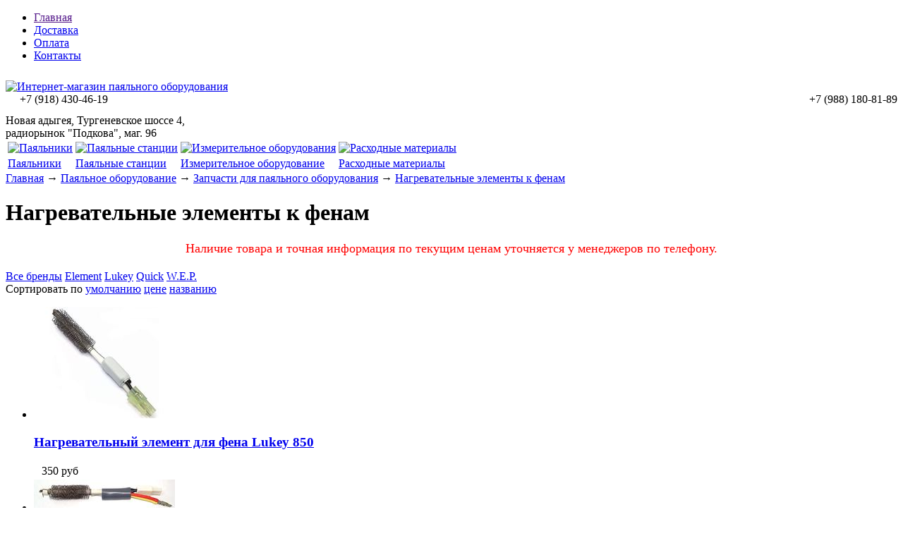

--- FILE ---
content_type: text/html; charset=UTF-8
request_url: https://paika-instrument.ru/catalog/nagrevatelnye-elementy-k-fenam
body_size: 56572
content:
<!DOCTYPE html>

<html>
<head>
	<base href="https://paika-instrument.ru/"/>
	<title>Нагревательные элементы к фенам - купить недорого в Краснодаре и республике Адыгея</title>
	
	
	<meta http-equiv="Content-Type" content="text/html; charset=UTF-8" />
	<meta name="description" content="Купить нагревательные элементы к фенам дешево Вы можете в нашем магазине, находящимся по адресу: Краснодар, Тургеневское шоссе 4, магазины 64 и 65 (Радиорынок &quot;Подкова&quot;)" />
	<meta name="keywords"    content="Нагревательные, элементы, фенам, купить, недорого, дешево, магазин, Краснодар, Адыгея" />
	<meta name="viewport" content="width=1024"/>
	
	
	<link rel="canonical" href="https://paika-instrument.ru/catalog/nagrevatelnye-elementy-k-fenam"/>	
	
	<link href="https://paika-instrument.ru/design/default_1/css/style.css" rel="stylesheet" type="text/css" media="screen"/>
	<link href="https://paika-instrument.ru/design/default_1/images/favicon.ico" rel="icon"          type="image/x-icon"/>
	<link href="https://paika-instrument.ru/design/default_1/images/favicon.ico" rel="shortcut icon" type="image/x-icon"/>
	
	
	<script src="https://paika-instrument.ru/js/jquery/jquery.js"  type="text/javascript"></script>
	
	
		
	
	<script type="text/javascript" src="https://paika-instrument.ru/js/ctrlnavigate.js"></script>           
	
	
	<script src="/design/default_1/js/jquery-ui.min.js"></script>
	<script src="/design/default_1/js/ajax_cart.js"></script>
	
	
	<script src="https://paika-instrument.ru/js/baloon/js/baloon.js" type="text/javascript"></script>
	<link   href="https://paika-instrument.ru/js/baloon/css/baloon.css" rel="stylesheet" type="text/css" /> 
	
	
	
	<script src="https://paika-instrument.ru/js/autocomplete/jquery.autocomplete-min.js" type="text/javascript"></script>
	<script src="https://paika-instrument.ru/design/default_1/js/jquery.cookie.js" type="text/javascript"></script>
	<style>
		.autocomplete-suggestions{
		background-color: #ffffff;
		overflow: hidden;
		border: 1px solid #e0e0e0;
		overflow-y: auto;
		}
		.autocomplete-suggestions .autocomplete-suggestion{cursor: default;}
		.autocomplete-suggestions .selected { background:#F0F0F0; }
		.autocomplete-suggestions div { padding:2px 5px; white-space:nowrap; }
		.autocomplete-suggestions strong { font-weight:normal; color:#3399FF; }
	</style>	
	<script>
	$(function() {
		//  Автозаполнитель поиска
		$(".input_search").autocomplete({
			serviceUrl:'ajax/search_products.php',
			minChars:1,
			noCache: false, 
			onSelect:
				function(suggestion){
					 $(".input_search").closest('form').submit();
				},
			formatResult:
				function(suggestion, currentValue){
					var reEscape = new RegExp('(\\' + ['/', '.', '*', '+', '?', '|', '(', ')', '[', ']', '{', '}', '\\'].join('|\\') + ')', 'g');
					var pattern = '(' + currentValue.replace(reEscape, '\\$1') + ')';
	  				return (suggestion.data.image?"<img align=absmiddle src='"+suggestion.data.image+"'> ":'') + suggestion.value.replace(new RegExp(pattern, 'gi'), '<strong>$1<\/strong>');
				}	
		});
	});
	</script>
	
		
		
	<link rel="stylesheet" href="https://paika-instrument.ru/design/default_1/css/dcaccordion.css" type="text/css" media="screen" />
	<script type='text/javascript' src='https://paika-instrument.ru/design/default_1/js/jquery.hoverIntent.minified.js'></script>
	<script type='text/javascript' src='https://paika-instrument.ru/design/default_1/js/jquery.dcjqaccordion.2.7.js'></script>

	<script type="text/javascript">
	$(document).ready(function($){$('#accordion-1').dcAccordion({classParent : 'accordion-parent', // class li
	classActive : 'active', // calss если активирована сылка
	classArrow : 'accordion-icon', // class иконки
	classCount : 'accordion-count', // class в котором выводится кол-во пунктов в меню
	classExpand : 'accordion-current-parent', // ...
	eventType: 'click', // варинт работы меню "hover" - при наведении "click" - при нажатии
	hoverDelay: 10, // скорость появления подпунктов
	menuClose: true, // ...
	autoClose: true, // скрытие подменю, если наводим на другой пункт меню
	saveState: true, // сохранение перехода и добавление класса 
	activeautoExpand: false, // ...
	showCount: true, // показывать кол-во пунктов в меню false или true
	disableLink: true, // активна ссылка - "false" - нет, "true" - да (используется с eventType: 'hover')
	speed: 'show' // ...
	});
	});
	</script>

		
</head>
<body>
 
 <!--<div style="width:100%; position:fixed; color: red; font-size: 35px; text-align:center; top:40%; 
height:250px; background-color:grey; z-index:1000; ">
<br>В связи со сложившейся ситуацией в стране и мире наши магазины, расположенные по адресу <br>ул.Тургеневское шоссе 4, №№64-65, 96-97 работать не будут <br>C 28 марта по 5 апреля.</div>
-->
	<!-- Верхняя строка -->
	<div id="top_background">
	<div id="top">
	
		<!-- Меню -->
		<ul id="menu">
							
								<li >
					<a data-page="1" href="">Главная</a>
				</li>
											
								<li >
					<a data-page="3" href="dostavka">Доставка</a>
				</li>
											
								<li >
					<a data-page="2" href="oplata">Оплата</a>
				</li>
											
											
								<li >
					<a data-page="6" href="contact">Контакты</a>
				</li>
											
							         <!--<li><a href="https://forum.paika-instrument.ru" target="_blank">Форум</a></li>-->
		</ul>
		<!-- Меню (The End) -->
	
		<!-- Корзина 
		<div id="cart_informer">
			
			
	Корзина пуста

		</div>
		  Корзина (The End)-->

		<!-- Вход пользователя 
		<div id="account">
							<a id="register" href="user/register">Регистрация</a>
				<a id="login" href="user/login">Вход</a>
					</div>
		 Вход пользователя (The End)-->

	</div>
	</div>
	<!-- Верхняя строка (The End)-->
	
	<div style="background: url(design/default_1/images/bg-order.jpg) repeat-x; height: 10px; width: 100%;"></div>
	<!-- Шапка -->
	<div id="header">
		<div id="logo">
			<a href="/"><img src="https://paika-instrument.ru/design/default_1/images/logo.png" title="Интернет-магазин паяльного оборудования" alt="Интернет-магазин паяльного оборудования" style="width:100%"/></a>
		</div>	
		<div id="contact">
         
         <div style="float:left; margin-left:20px;">+7 (918) <span id="phone">430-46-19</span></div>
         <div style="float:right;
                     margin-left:20px;">+7 (988) <span id="phone">180-81-89</span></div>
			<div id="address" style="padding-top:30px;">Новая адыгея, Тургеневское шоссе 4,<br> радиорынок "Подкова", маг. 96 </div>
         
         	
		</div>	
     	<table>
        	<tr>
            	<td><a href="/catalog/%D0%9F%D0%B0%D1%8F%D0%BB%D1%8C%D0%BD%D0%B8%D0%BA%D0%B8"><img src="https://paika-instrument.ru/design/default_1/images/payalnik.jpg" alt="Паяльники" title="Паяльники" class="header-img"></a></td>
             	<td><a href="/catalog/%D0%9F%D0%B0%D1%8F%D0%BB%D1%8C%D0%BD%D1%8B%D0%B5_%D1%81%D1%82%D0%B0%D0%BD%D1%86%D0%B8%D0%B8_%D0%B8_%D1%82%D0%B5%D1%80%D0%BC%D0%BE%D1%84%D0%B5%D0%BD%D1%8B"><img src="https://paika-instrument.ru/design/default_1/images/Payalnye-stantsyi.jpg" alt="Паяльные станции" title="Паяльные станции" class="header-img"></a></td>
             	<td><a href="/catalog/izmeritelnoe-oborudovanie"><img src="https://paika-instrument.ru/design/default_1/images/Izmeritelnoe-oborudovanie.jpg" alt="Измерительное оборудования" title="Измерительное оборудование" class="header-img"></a></td>
             	<td><a href="https://paika-instrument.ru/catalog/rashodnye-materialy"><img src="https://paika-instrument.ru/design/default_1/images/Rashodnye-materialy.jpg" alt="Расходные материалы" title="Расходные материалы" class="header-img"></a></td>
         	</tr>
         	<tr>
             	<td><a href="/catalog/%D0%9F%D0%B0%D1%8F%D0%BB%D1%8C%D0%BD%D0%B8%D0%BA%D0%B8">Паяльники</a></td>
             	<td><a href="/catalog/%D0%9F%D0%B0%D1%8F%D0%BB%D1%8C%D0%BD%D1%8B%D0%B5_%D1%81%D1%82%D0%B0%D0%BD%D1%86%D0%B8%D0%B8_%D0%B8_%D1%82%D0%B5%D1%80%D0%BC%D0%BE%D1%84%D0%B5%D0%BD%D1%8B">Паяльные станции</a></td>
             	<td><a href="/catalog/izmeritelnoe-oborudovanie">Измерительное оборудование</a></td>
             	<td><a href="/catalog/rashodnye-materialy">Расходные материалы</a></td>
         	</tr>
         	             
         	
     	</table>
     <!--<div style="width:100%;text-align:center;"><img style="padding-top:10px; width:100%" src="/img/новый-филиал.png"/></div> -->
	</div>
	<!-- Шапка (The End)--> 


	<!-- Вся страница --> 
	<div id="main">
	
		<!-- Основная часть --> 
		<div id="content">
			


<!-- Хлебные крошки /-->
<div id="path">
	<a href="/">Главная</a>
			→ <a href="catalog/Паяльное_оборудование">Паяльное оборудование</a>
		→ <a href="catalog/Запчасти_для_паяльного_оборудования">Запчасти для паяльного оборудования</a>
		→ <a href="catalog/nagrevatelnye-elementy-k-fenam">Нагревательные элементы к фенам</a>
	  
		</div>
<!-- Хлебные крошки #End /-->


<h1>Нагревательные элементы к фенам </h1>

<div style="margin: 20px"><p style="text-align: center;"><span style="font-size: large; color: red;">&nbsp;Наличие товара и точная информация по текущим ценам уточняется у менеджеров по телефону.&nbsp;</span></p></div>







<div id="brands">
	<a href="catalog/nagrevatelnye-elementy-k-fenam" class="selected">Все бренды</a>
					<a data-brand="13" href="catalog/nagrevatelnye-elementy-k-fenam/element" >Element</a>
							<a data-brand="14" href="catalog/nagrevatelnye-elementy-k-fenam/lukey" >Lukey</a>
							<a data-brand="29" href="catalog/nagrevatelnye-elementy-k-fenam/quick" >Quick</a>
							<a data-brand="28" href="catalog/nagrevatelnye-elementy-k-fenam/wep" >W.E.P.</a>
			</div>







<!--Каталог товаров-->


<div class="sort">
	Сортировать по 
	<a  class="selected" href="/catalog/nagrevatelnye-elementy-k-fenam?sort=position">умолчанию</a>
	<a  href="/catalog/nagrevatelnye-elementy-k-fenam?sort=price">цене</a>
	<a  href="/catalog/nagrevatelnye-elementy-k-fenam?sort=name">названию</a>
</div>






<!-- Список товаров-->
<ul class="products">

		<!-- Товар-->
	<li class="product">
		
		<!-- Фото товара -->
				<div class="image">
			<a href="products/nagrevatelnyj-element-dlya-fena-lukey-850"><img src="https://paika-instrument.ru/files/products/element-fen-lukey850-foto.200x200.jpg?ea18f47b72decd0b2674356296756671" alt="Нагревательный элемент для фена Lukey 850"/></a>
		</div>
				<!-- Фото товара (The End) -->

		<div class="product_info">
		<!-- Название товара -->
		<h3 class=""><a data-product="4897" href="products/nagrevatelnyj-element-dlya-fena-lukey-850">Нагревательный элемент для фена Lukey 850</a></h3>
		<!-- Название товара (The End) -->

		<!-- Описание товара -->
		<div class="annotation"></div>
		<!-- Описание товара (The End) -->
		
	
		<!-- Выбор варианта товара -->
		<form class="variants" action="/cart">
			<table>
						<tr class="variant">
				<td>
					<input id="variants_4908" name="variant" value="4908" type="radio" class="variant_radiobutton" checked style="display:none;"/>
				</td>
				<td>
									</td>
				<td>
										<span class="price">350 <span class="currency">руб</span></span>
				</td>
			</tr>
						
				
						</table>
			<!--<input type="submit" class="button" value="в корзину" data-result-text="добавлено"/>-->
		</form>
		<!-- Выбор варианта товара (The End) -->

		</div>
		
	</li>
	<!-- Товар (The End)-->
		<!-- Товар-->
	<li class="product">
		
		<!-- Фото товара -->
				<div class="image">
			<a href="products/element-fen-lukey-852d плюс"><img src="https://paika-instrument.ru/files/products/element-fen-lukey-852d-foto.200x200.jpg?a4aad7ec63d3593f898f7cb01005b5aa" alt="Нагревательный элемент для фена Lukey 852D+"/></a>
		</div>
				<!-- Фото товара (The End) -->

		<div class="product_info">
		<!-- Название товара -->
		<h3 class=""><a data-product="4896" href="products/element-fen-lukey-852d плюс">Нагревательный элемент для фена Lukey 852D+</a></h3>
		<!-- Название товара (The End) -->

		<!-- Описание товара -->
		<div class="annotation"></div>
		<!-- Описание товара (The End) -->
		
	
		<!-- Выбор варианта товара -->
		<form class="variants" action="/cart">
			<table>
						<tr class="variant">
				<td>
					<input id="variants_4907" name="variant" value="4907" type="radio" class="variant_radiobutton" checked style="display:none;"/>
				</td>
				<td>
									</td>
				<td>
										<span class="price">700 <span class="currency">руб</span></span>
				</td>
			</tr>
						
				
						</table>
			<!--<input type="submit" class="button" value="в корзину" data-result-text="добавлено"/>-->
		</form>
		<!-- Выбор варианта товара (The End) -->

		</div>
		
	</li>
	<!-- Товар (The End)-->
		<!-- Товар-->
	<li class="product">
		
		<!-- Фото товара -->
				<div class="image">
			<a href="products/nagrevatelnyj-element-dlya-fena-lukey-702-"><img src="https://paika-instrument.ru/files/products/element-fen-702-dop-foto.200x200.jpg?9b2c98f4a80259bb3b0700964fdb9454" alt="Нагревательный элемент для фена Lukey 702 "/></a>
		</div>
				<!-- Фото товара (The End) -->

		<div class="product_info">
		<!-- Название товара -->
		<h3 class=""><a data-product="4895" href="products/nagrevatelnyj-element-dlya-fena-lukey-702-">Нагревательный элемент для фена Lukey 702 </a></h3>
		<!-- Название товара (The End) -->

		<!-- Описание товара -->
		<div class="annotation"></div>
		<!-- Описание товара (The End) -->
		
	
		<!-- Выбор варианта товара -->
		<form class="variants" action="/cart">
			<table>
						<tr class="variant">
				<td>
					<input id="variants_4906" name="variant" value="4906" type="radio" class="variant_radiobutton" checked style="display:none;"/>
				</td>
				<td>
									</td>
				<td>
										<span class="price">680 <span class="currency">руб</span></span>
				</td>
			</tr>
						
				
						</table>
			<!--<input type="submit" class="button" value="в корзину" data-result-text="добавлено"/>-->
		</form>
		<!-- Выбор варианта товара (The End) -->

		</div>
		
	</li>
	<!-- Товар (The End)-->
		<!-- Товар-->
	<li class="product">
		
		<!-- Фото товара -->
				<div class="image">
			<a href="products/nagrevatelnyj-element-dlya-kompressornogo-fena-wep"><img src="https://paika-instrument.ru/files/products/5555.200x200.png?333f2d6360e1af58e3ff8534ba436116" alt="Нагревательный элемент для компрессорного фена W.E.P"/></a>
		</div>
				<!-- Фото товара (The End) -->

		<div class="product_info">
		<!-- Название товара -->
		<h3 class=""><a data-product="5725" href="products/nagrevatelnyj-element-dlya-kompressornogo-fena-wep">Нагревательный элемент для компрессорного фена W.E.P</a></h3>
		<!-- Название товара (The End) -->

		<!-- Описание товара -->
		<div class="annotation"></div>
		<!-- Описание товара (The End) -->
		
	
		<!-- Выбор варианта товара -->
		<form class="variants" action="/cart">
			<table>
						<tr class="variant">
				<td>
					<input id="variants_5736" name="variant" value="5736" type="radio" class="variant_radiobutton" checked style="display:none;"/>
				</td>
				<td>
									</td>
				<td>
										<span class="price">350 <span class="currency">руб</span></span>
				</td>
			</tr>
						
				
						</table>
			<!--<input type="submit" class="button" value="в корзину" data-result-text="добавлено"/>-->
		</form>
		<!-- Выбор варианта товара (The End) -->

		</div>
		
	</li>
	<!-- Товар (The End)-->
		<!-- Товар-->
	<li class="product">
		
		<!-- Фото товара -->
				<div class="image">
			<a href="products/nagrevatelnyj-element-dlya-turbinnogo-fena-wep"><img src="https://paika-instrument.ru/files/products/iii.200x200.png?8bbdb3eef6d8b42b2d97383ca3e30c1f" alt="Нагревательный элемент для турбинного фена W.E.P"/></a>
		</div>
				<!-- Фото товара (The End) -->

		<div class="product_info">
		<!-- Название товара -->
		<h3 class=""><a data-product="5724" href="products/nagrevatelnyj-element-dlya-turbinnogo-fena-wep">Нагревательный элемент для турбинного фена W.E.P</a></h3>
		<!-- Название товара (The End) -->

		<!-- Описание товара -->
		<div class="annotation"></div>
		<!-- Описание товара (The End) -->
		
	
		<!-- Выбор варианта товара -->
		<form class="variants" action="/cart">
			<table>
						<tr class="variant">
				<td>
					<input id="variants_5735" name="variant" value="5735" type="radio" class="variant_radiobutton" checked style="display:none;"/>
				</td>
				<td>
									</td>
				<td>
										<span class="price">450 <span class="currency">руб</span></span>
				</td>
			</tr>
						
				
						</table>
			<!--<input type="submit" class="button" value="в корзину" data-result-text="добавлено"/>-->
		</form>
		<!-- Выбор варианта товара (The End) -->

		</div>
		
	</li>
	<!-- Товар (The End)-->
		<!-- Товар-->
	<li class="product">
		
		<!-- Фото товара -->
				<div class="image">
			<a href="products/nagrevatelnyj-element-dlya-fena-element-878-858-902d-898bd"><img src="https://paika-instrument.ru/files/products/nagrevatelnyj-element-k-fenam-element-878-858-902d-898bd-foto.200x200.jpg?a7903ad4f603de60fb0ee4854453b510" alt="Нагревательный элемент для фена Element 878 858 902D 898BD"/></a>
		</div>
				<!-- Фото товара (The End) -->

		<div class="product_info">
		<!-- Название товара -->
		<h3 class=""><a data-product="4893" href="products/nagrevatelnyj-element-dlya-fena-element-878-858-902d-898bd">Нагревательный элемент для фена Element 878 858 902D 898BD</a></h3>
		<!-- Название товара (The End) -->

		<!-- Описание товара -->
		<div class="annotation"></div>
		<!-- Описание товара (The End) -->
		
	
		<!-- Выбор варианта товара -->
		<form class="variants" action="/cart">
			<table>
						<tr class="variant">
				<td>
					<input id="variants_4904" name="variant" value="4904" type="radio" class="variant_radiobutton" checked style="display:none;"/>
				</td>
				<td>
									</td>
				<td>
										<span class="price">450 <span class="currency">руб</span></span>
				</td>
			</tr>
						
				
						</table>
			<!--<input type="submit" class="button" value="в корзину" data-result-text="добавлено"/>-->
		</form>
		<!-- Выбор варианта товара (The End) -->

		</div>
		
	</li>
	<!-- Товар (The End)-->
		<!-- Товар-->
	<li class="product">
		
		<!-- Фото товара -->
				<div class="image">
			<a href="products/nagrevatelnyj-element-dlya-fena-element-852d-850-902"><img src="https://paika-instrument.ru/files/products/nagrevatelnyj-element-k-fenam-element-852d-850-902-foto.200x200.jpg?dc0854cca8ef41f8303e45a41742e2dd" alt="Нагревательный элемент для фена Element 852D+ 850 902"/></a>
		</div>
				<!-- Фото товара (The End) -->

		<div class="product_info">
		<!-- Название товара -->
		<h3 class=""><a data-product="4892" href="products/nagrevatelnyj-element-dlya-fena-element-852d-850-902">Нагревательный элемент для фена Element 852D+ 850 902</a></h3>
		<!-- Название товара (The End) -->

		<!-- Описание товара -->
		<div class="annotation"></div>
		<!-- Описание товара (The End) -->
		
	
		<!-- Выбор варианта товара -->
		<form class="variants" action="/cart">
			<table>
						<tr class="variant">
				<td>
					<input id="variants_4903" name="variant" value="4903" type="radio" class="variant_radiobutton" checked style="display:none;"/>
				</td>
				<td>
									</td>
				<td>
										<span class="price">450 <span class="currency">руб</span></span>
				</td>
			</tr>
						
				
						</table>
			<!--<input type="submit" class="button" value="в корзину" data-result-text="добавлено"/>-->
		</form>
		<!-- Выбор варианта товара (The End) -->

		</div>
		
	</li>
	<!-- Товар (The End)-->
		<!-- Товар-->
	<li class="product">
		
		<!-- Фото товара -->
				<div class="image">
			<a href="products/nagrevatelnyj-element-dlya-fena-quick-857d"><img src="https://paika-instrument.ru/files/products/element-kvik857d-foto1.200x200.jpg?73dd89af8ba9efcc5c70784213107d0d" alt="Нагревательный элемент для фена Quick 857D"/></a>
		</div>
				<!-- Фото товара (The End) -->

		<div class="product_info">
		<!-- Название товара -->
		<h3 class=""><a data-product="4894" href="products/nagrevatelnyj-element-dlya-fena-quick-857d">Нагревательный элемент для фена Quick 857D</a></h3>
		<!-- Название товара (The End) -->

		<!-- Описание товара -->
		<div class="annotation"></div>
		<!-- Описание товара (The End) -->
		
	
		<!-- Выбор варианта товара -->
		<form class="variants" action="/cart">
			<table>
						<tr class="variant">
				<td>
					<input id="variants_4905" name="variant" value="4905" type="radio" class="variant_radiobutton" checked style="display:none;"/>
				</td>
				<td>
									</td>
				<td>
										<span class="price">1 400 <span class="currency">руб</span></span>
				</td>
			</tr>
						
				
						</table>
			<!--<input type="submit" class="button" value="в корзину" data-result-text="добавлено"/>-->
		</form>
		<!-- Выбор варианта товара (The End) -->

		</div>
		
	</li>
	<!-- Товар (The End)-->
				
</ul>


	
<!-- Список товаров (The End)-->

<!--Каталог товаров (The End)-->
<br />



		</div>
		<!-- Основная часть (The End) --> 

		<div id="left">

			<!-- Поиск-->
			<div id="search">
				<form action="products">
					<input class="input_search" type="text" name="keyword" value="" placeholder="Поиск товара"/>
					<input class="button_search" value="" type="submit" />
				</form>
			</div>
			<!-- Поиск (The End)-->

			
			<!-- Меню каталога -->
<span class="kak_h1">Каталог</span>
<div id="catalog_menu">
			


<ul class="accordion" id="accordion-1">

<li>
<a href="catalog/Паяльное_оборудование" data-category="55" >Паяльное оборудование</a>
<ul>

<li>
<a href="catalog/infrakrasnye-payalnye-stantsii" data-category="374" >Инфракрасные паяльные станции</a>
</li>

<li>
<a href="catalog/Паяльные_станции_и_термофены" data-category="56" >Паяльные станции и термофены</a>
</li>

<li>
<a href="catalog/demontazhnye-stantsii-olovootsosy-ekstraktory" data-category="373" >Демонтажные станции, оловоотсосы (экстракторы)</a>
</li>

<li>
<a href="catalog/Паяльные_ванны_нагреватели_плат" data-category="57" >Паяльные ванны, нагреватели плат</a>
</li>

<li>
<a href="catalog/Паяльники" data-category="58" >Паяльники</a>
</li>

<li>
<a href="catalog/payalniki-s-regulirovkoj-temperatury" data-category="375" >Паяльники с регулировкой температуры</a>
</li>

<li>
<a href="catalog/Газовые_паяльники_и_горелки" data-category="59" >Газовые паяльники и горелки</a>
</li>

<li>
<a href="catalog/Запчасти_для_паяльного_оборудования" data-category="60" >Запчасти для паяльного оборудования</a>
<ul>

<li>
<a href="catalog/feny-dlya-payalnyh-stantsij" data-category="359" >Фены для паяльных станций</a>
</li>

<li>
<a href="catalog/payalniki-dlya-payalnyh-stantsij" data-category="360" >Паяльники для паяльных станций</a>
</li>

<li>
<a href="catalog/nagrevatelnye-elementy-k-payalnikam" data-category="361" >Нагревательные элементы к паяльникам</a>
</li>

<li>
<a href="catalog/nagrevatelnye-elementy-k-fenam" data-category="362" class="active">Нагревательные элементы к фенам</a>
</li>

</ul>
</li>

<li>
<a href="catalog/zhala-dlya-payalnyh-stantsij" data-category="363" >Жала для паяльных станций</a>
</li>

<li>
<a href="catalog/zhala-dlya-payalnikov" data-category="395" >Жала для паяльников</a>
</li>

<li>
<a href="catalog/podstavki-pod-payalniki" data-category="364" >Подставки под паяльники</a>
</li>

<li>
<a href="catalog/derzhateli-plat" data-category="369" >Держатели плат</a>
</li>

<li>
<a href="catalog/Разное" data-category="61" >Разное</a>
</li>

</ul>
</li>

<li>
<a href="catalog/oborudovanie-dlya-remonta-sensornyh-modulej" data-category="377" >Оборудование для ремонта сенсорных модулей</a>
</li>

<li>
<a href="catalog/izolyatsionnye-materialy" data-category="405" >Изоляционные материалы</a>
<ul>

<li>
<a href="catalog/termousazhivaemye-trubki" data-category="406" >Термоусаживаемые трубки</a>
<ul>

<li>
<a href="catalog/nabor-termousazhivaemyh-trubok-s-podavleniem-goreniya" data-category="408" >Набор термоусаживаемых трубок с подавлением горения</a>
</li>

<li>
<a href="catalog/termousazhivaemye-trubki-21-bez-podavleniya-goreniya" data-category="412" >Термоусаживаемые трубки 2:1 без подавления горения</a>
</li>

<li>
<a href="catalog/termousazhivaemye-trubki-21-s-podavleniem-goreniya" data-category="413" >Термоусаживаемые трубки 2:1 с подавлением горения</a>
</li>

<li>
<a href="catalog/termousazhivaemye-trubki-21-dvustennye-s-kleevym-sloem" data-category="409" >Термоусаживаемые трубки 2:1 двустенные с клеевым слоем</a>
</li>

<li>
<a href="catalog/termousazhivaemye-trubki-31-dvuhstennye-s-kleevym-sloem" data-category="414" >Термоусаживаемые трубки 3:1 двухстенные с клеевым слоем</a>
</li>

<li>
<a href="catalog/termousazhivaemye-trubki-3-41-srednestennye-s-kleevym-sloem" data-category="410" >Термоусаживаемые трубки 3-4:1 среднестенные с клеевым слоем</a>
</li>

<li>
<a href="catalog/termousazhivaemye-trubki-41-dvuhstennye-s-kleevym-sloem" data-category="411" >Термоусаживаемые трубки 4:1 двухстенные с клеевым слоем</a>
</li>

<li>
<a href="catalog/termousazhivaemye-trubki-61-s-kleevym-sloem" data-category="415" >Термоусаживаемые трубки 6:1 с клеевым слоем</a>
</li>

</ul>
</li>

<li>
<a href="catalog/izolenta" data-category="407" >Изолента</a>
</li>

</ul>
</li>

<li>
<a href="catalog/rashodnye-materialy" data-category="8" >Расходные материалы</a>
<ul>

<li>
<a href="catalog/pripoi" data-category="366" >Припои</a>
<ul>

<li>
<a href="catalog/pripoi-s-flyusom" data-category="379" >Припои с флюсом</a>
</li>

<li>
<a href="catalog/pripoi-bez-flyusa" data-category="380" >Припои без флюса</a>
</li>

</ul>
</li>

<li>
<a href="catalog/payalnye-pasty" data-category="378" >Паяльные пасты</a>
</li>

<li>
<a href="catalog/flyusy-kanifol" data-category="367" >Флюсы, канифоль</a>
</li>

<li>
<a href="catalog/gubki-dlya-ochistki-zhal" data-category="368" >Губки для очистки жал</a>
</li>

<li>
<a href="catalog/Флюсы_очистители_лаки" data-category="38" >Очистители, лаки</a>
</li>

<li>
<a href="catalog/Аэрозоли_cramolin_i_solins" data-category="40" >Аэрозоли Cramolin, Solins</a>
</li>

<li>
<a href="catalog/Клейкая_лента_защитная_пленка_термоскотч" data-category="41" >Клеевые пистолеты, клеи, клейкая лента, термоскотч</a>
</li>

<li>
<a href="catalog/opletki-dlya-snyatiya-pripoya" data-category="370" >Оплетки для снятия припоя</a>
</li>

<li>
<a href="catalog/vse-dlya-izgotovleniya-pechatnyh-plat" data-category="371" >Все для изготовления печатных плат</a>
</li>

<li>
<a href="catalog/smazki-pasty-masla" data-category="372" >Смазки, пасты, масла</a>
</li>

<li>
<a href="catalog/markery-spetsialnye" data-category="376" >Маркеры специальные</a>
</li>

</ul>
</li>

<li>
<a href="catalog/instrument" data-category="7" >Инструмент</a>
<ul>

<li>
<a href="catalog/Otvertki-bity-golovki-nabory" data-category="20" >Отвертки, биты, головки, наборы</a>
<ul>

<li>
<a href="catalog/nabory-bit-i-golovok-s-rukoyatkami-i-klyuchami" data-category="354" >Наборы бит и головок с рукоятками и ключами</a>
</li>

<li>
<a href="catalog/nabory-otvertok" data-category="355" >Наборы отверток</a>
</li>

<li>
<a href="catalog/Прецизионные_и_ударные_отвертки_proskit" data-category="356" >Прецизионные и ударные отвертки Pro’sKit</a>
</li>

</ul>
</li>

<li>
<a href="catalog/Kabelerezy" data-category="21" >Кабелерезы</a>
</li>

<li>
<a href="catalog/Клещи_захватные_зажимные_переставные" data-category="22" >Клещи захватные, зажимные, переставные</a>
</li>

<li>
<a href="catalog/Кусачки_бокорезы" data-category="23" >Кусачки, бокорезы</a>
</li>

<li>
<a href="catalog/Кусачки_для_пластика" data-category="24" >Кусачки для пластика</a>
</li>

<li>
<a href="catalog/Пассатижи" data-category="25" >Пассатижи</a>
</li>

<li>
<a href="catalog/Плоскогубцы_круглогубцы_длинногубцы" data-category="26" >Плоскогубцы, круглогубцы, длинногубцы</a>
</li>

<li>
<a href="catalog/Ножницы_секаторы" data-category="27" >Ножницы, секаторы</a>
</li>

<li>
<a href="catalog/Скальпели_ножи" data-category="28" >Скальпели, ножи</a>
</li>

<li>
<a href="catalog/Пинцеты" data-category="29" >Пинцеты</a>
</li>

<li>
<a href="catalog/Обжимной_зачистной_инструмент_для_кабелей_клемм_и_разъемов" data-category="30" >Обжимной, зачистной инструмент для кабелей, клемм и разъемов</a>
</li>

<li>
<a href="catalog/Наборы_инструментов" data-category="31" >Наборы инструментов</a>
</li>

<li>
<a href="catalog/Различные_приспособления" data-category="33" >Различные приспособления</a>
</li>

<li>
<a href="catalog/Электроинструмент" data-category="34" >Электроинструмент</a>
</li>

<li>
<a href="catalog/Кассетницы_для_деталей" data-category="35" >Кассетницы для деталей</a>
</li>

<li>
<a href="catalog/Ключи_торцевые_шестигранные_наборы" data-category="36" >Ключи торцевые, шестигранные, наборы</a>
</li>

<li>
<a href="catalog/dielektricheskie-izolirovannye-do-1000-v" data-category="353" >Диэлектрические (изолированные) до 1000 В</a>
</li>

<li>
<a href="catalog/elektrodreli-motorchiki-tsangi-patrony-sverla" data-category="386" >Электродрели, моторчики, цанги, патроны свёрла</a>
</li>

<li>
<a href="catalog/kleevye-pistolety" data-category="400" >Клеевые пистолеты</a>
</li>

</ul>
</li>

<li>
<a href="catalog/izmeritelnoe-oborudovanie" data-category="9" >Измерительное оборудование</a>
<ul>

<li>
<a href="catalog/Мультиметры" data-category="43" >Мультиметры</a>
</li>

<li>
<a href="catalog/izmeriteli-fizicheskih-velichin-tahometry-anemometry-shumomery-gigrometry-lyuksmetry" data-category="65" >Измерители физических величин (тахометры, анемометры, шумомеры, гигрометры, люксметры)</a>
</li>

<li>
<a href="catalog/infrakrasnye-termometry-pirometry" data-category="66" >Инфракрасные термометры (пирометры)</a>
</li>

<li>
<a href="catalog/tokovye-kleschi" data-category="76" >Токовые клещи</a>
</li>

<li>
<a href="catalog/izmeriteli-lcr" data-category="63" >Измерители LCR</a>
</li>

<li>
<a href="catalog/detektory-napryazheniya-kabelnye-testery-trassoiskateli" data-category="62" >Детекторы напряжения, кабельные тестеры, трассоискатели</a>
</li>

<li>
<a href="catalog/stroitelnye-pribory-detektory-metalla-dalnomery" data-category="74" >Строительные приборы (детекторы металла, дальномеры)</a>
</li>

<li>
<a href="catalog/ostsilografy" data-category="44" >Осциллографы</a>
</li>

<li>
<a href="catalog/Генераторы" data-category="47" >Генераторы</a>
</li>

<li>
<a href="catalog/Частотомеры" data-category="48" >Частотомеры</a>
</li>

<li>
<a href="catalog/schupy-zazhimy-krokodil-k-izmeritelnomu-oborudovaniyu" data-category="396" >Щупы, зажимы "крокодил" к измерительному оборудованию</a>
</li>

</ul>
</li>

<li>
<a href="catalog/Прочие_приборы" data-category="50" >Измеритель ёмкости конденсаторов "ESR micro", программатор "Postal 3", измеритель "Малыш" и др.</a>
</li>

<li>
<a href="catalog/vesy" data-category="404" >Весы</a>
</li>

<li>
<a href="catalog/optika" data-category="10" >Оптика</a>
<ul>

<li>
<a href="catalog/Микроскопы" data-category="51" >Микроскопы</a>
</li>

<li>
<a href="catalog/lupy" data-category="52" >Лупы</a>
</li>

<li>
<a href="catalog/lupy-3-ya-ruka" data-category="357" >Лупы 3-я рука</a>
</li>

<li>
<a href="catalog/lampy---lupy-uvelichitelnye-na-strubtsinah-" data-category="358" >Лампы - лупы увеличительные на струбцинах </a>
</li>

<li>
<a href="catalog/Очки_монтажные" data-category="53" >Очки монтажные</a>
</li>

</ul>
</li>

<li>
<a href="catalog/istochniki-pitaniya-laboratornye" data-category="11" >Источники питания лабораторные</a>
</li>

<li>
<a href="catalog/ultrazvukovye-vanny" data-category="12" >Ультразвуковые ванны</a>
</li>

<li>
<a href="catalog/rasprodazha" data-category="13" >Распродажа</a>
</li>

<li>
<a href="catalog/ohrannye-signalizatsii-sistemy-gsm-ohrany-i-upravleniya" data-category="381" >Охранные сигнализации, системы GSM охраны и управления.</a>
</li>

<li>
<a href="catalog/arduino-raspberry-datchiki-i-uzly-k-nim" data-category="382" >Arduino, Raspberry. Датчики и узлы к ним.</a>
</li>

<li>
<a href="catalog/termostaty-gigrometry-dlya-inkubatorov-saun-kotelnyh-i-dr" data-category="383" >Термостаты, гигрометры для инкубаторов, саун, котельных и др.</a>
</li>

<li>
<a href="catalog/voltmetry-ampermetry-vattmetry-termometry-gigrometry-i-dr" data-category="384" >Вольтметры, амперметры, ваттметры, термометры, гигрометры и др.</a>
</li>


<li>
<a href="catalog/rele-vremeni-tajmera-kommutatory-ispolnyayuschie-ustrojstva" data-category="387" >Реле времени, таймера, коммутаторы, исполняющие устройства</a>
</li>

<li>
<a href="catalog/ponizhayuschie-povyshayuschie-modulya-konvertery-bloki-pitaniya-preobrazovateli" data-category="388" >DC / DC преобразователи, модули питания.</a>
</li>

<li>
<a href="catalog/bms-moduli-zaryada-i-balansirovki-testera-akkumulyatorov-" data-category="389" >BMS модули заряда и балансировки, тестера аккумуляторов. </a>
</li>

<li>
<a href="catalog/umnyj-dom-avtomatika" data-category="390" >Умный дом. Автоматика</a>
</li>

<li>
<a href="catalog/usiliteli-bluetooth-moduli-mp3-proigryvateli" data-category="391" >Усилители, Bluetooth модули, MP3 проигрыватели</a>
</li>

<li>
<a href="catalog/avtomobilnaya-elektronika" data-category="392" >Автомобильная электроника</a>
</li>

<li>
<a href="catalog/tochechnaya-svarka-batarej" data-category="393" >Точечная сварка батарей</a>
</li>

<li>
<a href="catalog/shim-kontrollery-regulyatory-moschnosti-regulyatory-oborotov-dvigatelya" data-category="394" >ШИМ контроллеры. Регуляторы мощности. Регуляторы оборотов двигателя</a>
</li>

<li>
<a href="catalog/radiokonstruktory-dlya-nachinayuschih-vyklyuchateli-provoda-razemy-" data-category="397" >Радиоконструкторы для начинающих. Выключатели. Провода. Разъёмы. </a>
</li>

<li>
<a href="catalog/programmatory-perehodniki" data-category="398" >Программаторы, переходники</a>
</li>

<li>
<a href="catalog/slaviteks-gsm-moduli" data-category="399" >Славитекс GSM-модули</a>
</li>

<li>
<a href="catalog/generatory-esr--metry-testera-komponentovchastotomery-usb--doktora" data-category="401" >Генераторы, ESR- метры, тестера компонентов,частотомеры, USB- доктора</a>
</li>


<li>
<a href="catalog/inkubatory-perevorot-yaits-termostaty-nagrevateli" data-category="403" >Инкубаторы. Переворот яиц. Термостаты. Нагреватели.</a>
</li>

</ul>
</div>
<!-- Меню каталога (The End)-->
	
	
				
			<!-- Все бренды -->
			
			
						<div id="all_brands">
				<h2>Все бренды:</h2>
					
										<a href="brands/-bakon-"> BAKON 	</a>
										
										<a href="brands/_hoden_"> Hoden </a>
										
										<a href="brands/_micsig_"> Micsig </a>
										
										<a href="brands/raspberry"> Raspberry</a>
										
										<a href="brands/_yizhan_"> YIZHAN </a>
										
										<a href="brands/3m">3M</a>
										
										<a href="brands/aoyue">AOYUE</a>
										
										<a href="brands/appa">APPA</a>
										
										<a href="brands/arduino">arduino</a>
										
										<a href="brands/asahi">ASAHI</a>
										
										<a href="brands/baku">Baku</a>
										
										<a href="brands/carton">Carton</a>
										
										<a href="brands/codyson">Codyson</a>
										
										<a href="brands/cramolin">Cramolin</a>
										
										<a href="brands/cyberflux_">CyberFlux</a>
										
										<a href="brands/dayrex">DAYREX</a>
										
										<a href="brands/edding">Edding</a>
										
										<a href="brands/efd">EFD</a>
										
										<a href="brands/element">Element</a>
										
										<a href="brands/elstein">Elstein</a>
										
										<a href="brands/ersa">ERSA</a>
										
										<a href="brands/felder">Felder</a>
										
										<a href="brands/fluke">Fluke</a>
										
										<a href="brands/goot">Goot</a>
										
										<a href="brands/honest_">Honest </a>
										
										<a href="brands/jackly">Jackly</a>
										
										<a href="brands/jakemy">Jakemy</a>
										
										<a href="brands/jovy-systems">Jovy Systems</a>
										
										<a href="brands/kada">Kada</a>
										
										<a href="brands/kaisi">KAISI</a>
										
										<a href="brands/keller">Keller</a>
										
										<a href="brands/lukey">Lukey</a>
										
										<a href="brands/mastech">Mastech</a>
										
										<a href="brands/masters_">MASTERS</a>
										
										<a href="brands/mechanic">Mechanic</a>
										
										<a href="brands/noname">noname</a>
										
										<a href="brands/owon">OWON</a>
										
										<a href="brands/peakmeter_">PeakMeter</a>
										
										<a href="brands/proskit">Pro'sKit</a>
										
										<a href="brands/proconnect">PROCONNECT</a>
										
										<a href="brands/quick">Quick</a>
										
										<a href="brands/quicko">QUICKO</a>
										
										<a href="brands/rexant">REXANT</a>
										
										<a href="brands/sanwa">Sanwa</a>
										
										<a href="brands/scotle">Scotle</a>
										
										<a href="brands/solderplus">SolderPlus</a>
										
										<a href="brands/solins">Solins</a>
										
										<a href="brands/sunshine">SUNSHINE</a>
										
										<a href="brands/sunwa">Sunwa</a>
										
										<a href="brands/texas">TEXAS</a>
										
										<a href="brands/uni-t">UNI-T</a>
										
										<a href="brands/uniontest">UnionTEST</a>
										
										<a href="brands/uyue_">UYUE </a>
										
										<a href="brands/victor">Victor</a>
										
										<a href="brands/wep">W.E.P.</a>
										
										<a href="brands/weiss">weiss</a>
										
										<a href="brands/yaxun">YaXun</a>
										
										<a href="brands/yihua">Yihua</a>
										
										<a href="brands/zd">ZD</a>
										
										<a href="brands/zhanlida">Zhanlida</a>
										
										<a href="brands/akip">АКИП</a>
										
										<a href="brands/kpt-8-">КПТ-8 </a>
										
										<a href="brands/Микромед">Микромед</a>
										
										<a href="brands/Производство_России">Пр-во Россия</a>
										
										<a href="brands/slaviteks">Славитекс</a>
												</div>
						<!-- Все бренды (The End)-->

			<!-- Выбор валюты -->
			
						<!-- Выбор валюты (The End) -->	

			
			
			
			
						<br />
			<h2>Новинки</h2>
			<!-- Список товаров-->
			<ul class="tiny_products">

				
				<!-- Товар-->
				<li class="product_left">
					
					<!-- Фото товара -->
										<div class="image">
						<a href="products/universalnaya-klemma-smk-222-412-2-provodnaya-seraya-008-254-mm-rexant"><img src="https://paika-instrument.ru/files/products/izobrazhenie_2023-02-24_130448171.100x100.png?76d384e52bca4bf98f6cb42358ff61e0" alt="Универсальная клемма  СМК  222-412,  2-проводная серая 0,08-2,5/4 мм² REXANT"/></a>
					</div>
										<!-- Фото товара (The End) -->

					<!-- Название товара -->
					<h3><a data-product="7080" href="products/universalnaya-klemma-smk-222-412-2-provodnaya-seraya-008-254-mm-rexant">Универсальная клемма  СМК  222-412,  2-проводная серая 0,08-2,5/4 мм² REXANT</a></h3>
					<!-- Название товара (The End) -->

										
					
				</li>
				<!-- Товар (The End)-->
				
				<!-- Товар-->
				<li class="product_left">
					
					<!-- Фото товара -->
										<div class="image">
						<a href="products/universalnaya-klemma-smk-222-413-3-provodnaya-seraya-008-254-mm-50-shtup-rexant"><img src="https://paika-instrument.ru/files/products/izobrazhenie_2023-02-24_131021719.100x100.png?4fdaa263af455f37751064d7271c7511" alt="Универсальная клемма СМК 222-413, 3-проводная серая 0,08-2,5/4 мм² (50 шт/уп) REXANT"/></a>
					</div>
										<!-- Фото товара (The End) -->

					<!-- Название товара -->
					<h3><a data-product="7079" href="products/universalnaya-klemma-smk-222-413-3-provodnaya-seraya-008-254-mm-50-shtup-rexant">Универсальная клемма СМК 222-413, 3-проводная серая 0,08-2,5/4 мм² (50 шт/уп) REXANT</a></h3>
					<!-- Название товара (The End) -->

										
					
				</li>
				<!-- Товар (The End)-->
				
				<!-- Товар-->
				<li class="product_left">
					
					<!-- Фото товара -->
										<div class="image">
						<a href="products/gm-328a-tester-tranzistorov-izmeritel-emkosti-esr-napryazheniya-generator-chastoty-"><img src="https://paika-instrument.ru/files/products/1_11.100x100.jpg?ed922a160915c086ccd00b4bb236aed9" alt="GM 328A тестер транзисторов, измеритель ёмкости, ESR, напряжения. Генератор частоты. "/></a>
					</div>
										<!-- Фото товара (The End) -->

					<!-- Название товара -->
					<h3><a data-product="6397" href="products/gm-328a-tester-tranzistorov-izmeritel-emkosti-esr-napryazheniya-generator-chastoty-">GM 328A тестер транзисторов, измеритель ёмкости, ESR, напряжения. Генератор частоты. </a></h3>
					<!-- Название товара (The End) -->

											Нет в наличии
					
				</li>
				<!-- Товар (The End)-->
				
				<!-- Товар-->
				<li class="product_left">
					
					<!-- Фото товара -->
										<div class="image">
						<a href="products/usilitel-2-h-50-vt-v-korpuse-biuetooth-50-usb-plejer-tf--card"><img src="https://paika-instrument.ru/files/products/hbcd6079cd7534266befa04cd3a2ef7aej.100x100.jpg?1a032c6a224d0d451c3d8861d94b0543" alt="Усилитель 2 х 50 вт в корпусе, Biuetooth 5.0, USB плейер, TF- card"/></a>
					</div>
										<!-- Фото товара (The End) -->

					<!-- Название товара -->
					<h3><a data-product="6491" href="products/usilitel-2-h-50-vt-v-korpuse-biuetooth-50-usb-plejer-tf--card">Усилитель 2 х 50 вт в корпусе, Biuetooth 5.0, USB плейер, TF- card</a></h3>
					<!-- Название товара (The End) -->

										
					
				</li>
				<!-- Товар (The End)-->
				
				<!-- Товар-->
				<li class="product_left">
					
					<!-- Фото товара -->
										<div class="image">
						<a href="products/mg-328m-mnogofunktsionalnyj-tester-elementovizmeritel-emkosti-i-esr-kondensatora"><img src="https://paika-instrument.ru/files/products/c.100x100.jpg?6a7494dc3bbeb31562bd99551e368695" alt="MG 328М многофункциональный тестер элементов,измеритель ёмкости и ESR конденсатора"/></a>
					</div>
										<!-- Фото товара (The End) -->

					<!-- Название товара -->
					<h3><a data-product="6413" href="products/mg-328m-mnogofunktsionalnyj-tester-elementovizmeritel-emkosti-i-esr-kondensatora">MG 328М многофункциональный тестер элементов,измеритель ёмкости и ESR конденсатора</a></h3>
					<!-- Название товара (The End) -->

											Нет в наличии
					
				</li>
				<!-- Товар (The End)-->
				
				<!-- Товар-->
				<li class="product_left">
					
					<!-- Фото товара -->
										<div class="image">
						<a href="products/moschnyj-turbinnyj-ventilyator-12v-4a-model-bfb1212gh-"><img src="https://paika-instrument.ru/files/products/htb1iweuspxxxxazxpxxq6xxfxxxh.100x100.jpg?61258be7e55496577fa7fb56ab936026" alt="Мощный турбинный вентилятор 12V 4A модель BFB1212GH "/></a>
					</div>
										<!-- Фото товара (The End) -->

					<!-- Название товара -->
					<h3><a data-product="6479" href="products/moschnyj-turbinnyj-ventilyator-12v-4a-model-bfb1212gh-">Мощный турбинный вентилятор 12V 4A модель BFB1212GH </a></h3>
					<!-- Название товара (The End) -->

											Нет в наличии
					
				</li>
				<!-- Товар (The End)-->
				
				<!-- Товар-->
				<li class="product_left">
					
					<!-- Фото товара -->
										<div class="image">
						<a href="products/-turbinnyj-tsentrobezhnyj-ventilyator-12v-2a-model-bl4447-04w-b49"><img src="https://paika-instrument.ru/files/products/htb1.vwzh.qil1jjszfhq6ydzfxas.100x100.jpg?abddf26ec4cd8fbb055ffea69ac14d02" alt=" Турбинный центробежный вентилятор 12В 2А модель BL4447-04W-B49"/></a>
					</div>
										<!-- Фото товара (The End) -->

					<!-- Название товара -->
					<h3><a data-product="6478" href="products/-turbinnyj-tsentrobezhnyj-ventilyator-12v-2a-model-bl4447-04w-b49"> Турбинный центробежный вентилятор 12В 2А модель BL4447-04W-B49</a></h3>
					<!-- Название товара (The End) -->

										
					
				</li>
				<!-- Товар (The End)-->
				
				<!-- Товар-->
				<li class="product_left">
					
					<!-- Фото товара -->
										<div class="image">
						<a href="products/indikator-emkosti-kislotnyh-i-litievyh-batarej-8---70-volt"><img src="https://paika-instrument.ru/files/products/chyas.100x100.jpg?3f4b6b2f5983038be1ae796068b51bca" alt="Индикатор ёмкости кислотных и литиевых батарей 8 - 70 вольт"/></a>
					</div>
										<!-- Фото товара (The End) -->

					<!-- Название товара -->
					<h3><a data-product="6477" href="products/indikator-emkosti-kislotnyh-i-litievyh-batarej-8---70-volt">Индикатор ёмкости кислотных и литиевых батарей 8 - 70 вольт</a></h3>
					<!-- Название товара (The End) -->

										
					
				</li>
				<!-- Товар (The End)-->
				
				<!-- Товар-->
				<li class="product_left">
					
					<!-- Фото товара -->
										<div class="image">
						<a href="products/mnogotselevoj-izmeritel-radio-komponentov-izmeritel-induktivnosti-emkosti-i-esr"><img src="https://paika-instrument.ru/files/products/htb19zeauddybenksmlyq6xfnvxav.100x100.jpg?082939fed90a8df61074dcbf6823f72c" alt="Многоцелевой измеритель радио компонентов. Измеритель индуктивности, ёмкости и ESR"/></a>
					</div>
										<!-- Фото товара (The End) -->

					<!-- Название товара -->
					<h3><a data-product="6480" href="products/mnogotselevoj-izmeritel-radio-komponentov-izmeritel-induktivnosti-emkosti-i-esr">Многоцелевой измеритель радио компонентов. Измеритель индуктивности, ёмкости и ESR</a></h3>
					<!-- Название товара (The End) -->

											Нет в наличии
					
				</li>
				<!-- Товар (The End)-->
				
				<!-- Товар-->
				<li class="product_left">
					
					<!-- Фото товара -->
										<div class="image">
						<a href="products/tsapon-lak-s-kistyu"><img src="https://paika-instrument.ru/files/products/ychvsampirtold.100x100.png?acaca8916ffd53ca984bde5955a8e2e2" alt="Цапон лак с кистью"/></a>
					</div>
										<!-- Фото товара (The End) -->

					<!-- Название товара -->
					<h3><a data-product="6264" href="products/tsapon-lak-s-kistyu">Цапон лак с кистью</a></h3>
					<!-- Название товара (The End) -->

										
					
				</li>
				<!-- Товар (The End)-->
										
			</ul>
				
			
			
			<!-- Просмотренные товары -->
			
						<!-- Просмотренные товары (The End)-->
			
			
			<!-- Меню блога -->
			
			
						<!-- Меню блога  (The End) -->
			
		</div>			

	</div>
	<!-- Вся страница (The End)--> 
	
	<!-- Футер -->
 <div id="razdelitel_footer"></div>
	<div id="footer">
     
     <a style="color:#f9f9f9; font-size:16px; text-decoration:none; padding-bottom:20px;" href="/">@ 2016-2023 Магазин паяльного оборудования</a>
     
     <br/><br><br>
 
</div>
	<!-- Футер (The End)--> 
 
 
 
 
 <!-- Yandex.Metrika counter -->
<script type="text/javascript">
    (function (d, w, c) {
        (w[c] = w[c] || []).push(function() {
            try {
                w.yaCounter38730275 = new Ya.Metrika({
                    id:38730275,
                    clickmap:true,
                    trackLinks:true,
                    accurateTrackBounce:true,
                    webvisor:true
                });
            } catch(e) { }
        });

        var n = d.getElementsByTagName("script")[0],
            s = d.createElement("script"),
            f = function () { n.parentNode.insertBefore(s, n); };
        s.type = "text/javascript";
        s.async = true;
        s.src = "https://mc.yandex.ru/metrika/watch.js";

        if (w.opera == "[object Opera]") {
            d.addEventListener("DOMContentLoaded", f, false);
        } else { f(); }
    })(document, window, "yandex_metrika_callbacks");
</script>
<noscript><div><img src="https://mc.yandex.ru/watch/38730275" style="position:absolute; left:-9999px;" alt="" /></div></noscript>
<!-- /Yandex.Metrika counter -->
 
 
 
 
 
 
 

<!-- BEGIN JIVOSITE CODE  
 <script type='text/javascript'>
 (function(){ var widget_id = '8uuTX1wmWw';var d=document;var w=window;function l(){
 var s = document.createElement('script'); s.type = 'text/javascript'; s.async = true; s.src = '//code.jivosite.com/script/widget/'+widget_id; var ss = document.getElementsByTagName('script')[0]; ss.parentNode.insertBefore(s, ss);}if(d.readyState=='complete'){l();}else{if(w.attachEvent){w.attachEvent('onload',l);}else{w.addEventListener('load',l,false);}}})();</script>
  END JIVOSITE CODE -->


 
	
</body>
</html><!--
memory peak usage: 2428192 bytes
page generation time: 0.035639047622681 seconds
-->